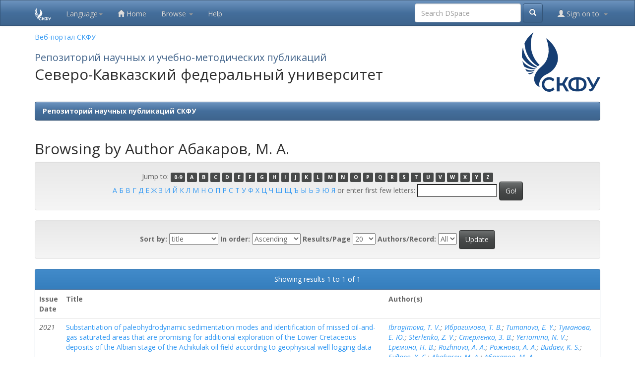

--- FILE ---
content_type: text/html;charset=UTF-8
request_url: https://dspace.ncfu.ru/browse?type=author&sort_by=1&order=ASC&rpp=20&etal=-1&value=%D0%90%D0%B1%D0%B0%D0%BA%D0%B0%D1%80%D0%BE%D0%B2%2C+%D0%9C.+%D0%90.&starts_with=D
body_size: 5479
content:



















<!DOCTYPE html>
<html>
    <head>
        <title>Репозиторий научных публикаций СКФУ: Browsing DSpace</title>
        <meta http-equiv="Content-Type" content="text/html; charset=UTF-8" />
        <meta name="Generator" content="DSpace 6.2" />
        <meta name="viewport" content="width=device-width, initial-scale=1.0">
        <link rel="shortcut icon" href="/favicon.ico" type="image/x-icon"/>
        <link rel="stylesheet" href="/static/css/jquery-ui-1.10.3.custom/redmond/jquery-ui-1.10.3.custom.css" type="text/css" />
        <link rel="stylesheet" href="/static/css/bootstrap/bootstrap.min.css" type="text/css" />
        <link rel="stylesheet" href="/static/css/bootstrap/bootstrap-theme.min.css" type="text/css" />
        <link rel="stylesheet" href="/static/css/bootstrap/dspace-theme.css" type="text/css" />
	<link rel="stylesheet" href="/static/css/bootstrap/themes/bootstrap-spacelab-v-3.3.6.css" type="text/css" />
	<link rel="stylesheet" href="/static/css/bootstrap/themes/custom.min.css" type="text/css" />
	<link rel="stylesheet" href="/static/css/bootstrap/themes/stats-table.css" type="text/css" />

        <link rel="search" type="application/opensearchdescription+xml" href="/open-search/description.xml" title="DSpace"/>

        
        <script type='text/javascript' src="/static/js/jquery/jquery-1.10.2.min.js"></script>
        <script type='text/javascript' src='/static/js/jquery/jquery-ui-1.10.3.custom.min.js'></script>
        <script type='text/javascript' src='/static/js/bootstrap/bootstrap.min.js'></script>
        <script type='text/javascript' src='/static/js/holder.js'></script>
        <script type="text/javascript" src="/utils.js"></script>
        <script type="text/javascript" src="/static/js/choice-support.js"> </script>
        


    
    


    
    

<!-- HTML5 shim and Respond.js IE8 support of HTML5 elements and media queries -->
<!--[if lt IE 9]>
  <script src="/static/js/html5shiv.js"></script>
  <script src="/static/js/respond.min.js"></script>
<![endif]-->




    </head>

    
    
    <body class="undernavigation">

<!-- Yandex.Metrika counter -->
<script type="text/javascript" >
    (function(m,e,t,r,i,k,a){m[i]=m[i]||function(){(m[i].a=m[i].a||[]).push(arguments)};
    m[i].l=1*new Date();
    for (var j = 0; j < document.scripts.length; j++) {if (document.scripts[j].src === r) { return; }}
    k=e.createElement(t),a=e.getElementsByTagName(t)[0],k.async=1,k.src=r,a.parentNode.insertBefore(k,a)})
    (window, document, "script", "https://mc.yandex.ru/metrika/tag.js", "ym");
 
    ym(96773215, "init", {
         clickmap:true,
         trackLinks:true,
         accurateTrackBounce:true
    });
 </script>
 <noscript><div><img src="https://mc.yandex.ru/watch/96773215" style="position:absolute; left:-9999px;" alt="" /></div></noscript>
 <!-- /Yandex.Metrika counter -->

<!-- Top.Mail.Ru counter -->
<script type="text/javascript">
    var _tmr = window._tmr || (window._tmr = []);
    _tmr.push({id: "3590929", type: "pageView", start: (new Date()).getTime()});
    (function (d, w, id) {
      if (d.getElementById(id)) return;
      var ts = d.createElement("script"); ts.type = "text/javascript"; ts.async = true; ts.id = id;
      ts.src = "https://top-fwz1.mail.ru/js/code.js";
      var f = function () {var s = d.getElementsByTagName("script")[0]; s.parentNode.insertBefore(ts, s);};
      if (w.opera == "[object Opera]") { d.addEventListener("DOMContentLoaded", f, false); } else { f(); }
    })(document, window, "tmr-code");
    </script>
    <noscript><div><img src="https://top-fwz1.mail.ru/counter?id=3590929;js=na" style="position:absolute;left:-9999px;" alt="Top.Mail.Ru" /></div></noscript>
    <!-- /Top.Mail.Ru counter -->
     

<a class="sr-only" href="#content">Skip navigation</a>
<header class="navbar navbar-inverse navbar-fixed-top">    
    
            <div class="container">
                

























       <div class="navbar-header">
	<a class="navbar-brand" href="/"><img  height="25" src="/image/logo-new-white.svg" alt="NCFU Brand logo" /></a>

 
         <button type="button" class="navbar-toggle" data-toggle="collapse" data-target=".navbar-collapse">
           <span class="icon-bar"></span>
           <span class="icon-bar"></span>
           <span class="icon-bar"></span>
         </button>
        

       </div>
       <nav class="collapse navbar-collapse bs-navbar-collapse" role="navigation">
        	 
    <div class="nav navbar-nav">
         <ul class="nav navbar-nav">
      <li class="dropdown">
       <a href="#" class="dropdown-toggle" data-toggle="dropdown">Language<b class="caret"></b></a>
        <ul class="dropdown-menu">
 
      <li>
        <a onclick="javascript:document.repost.locale.value='en';
                  document.repost.submit();" href="?locale=en">
         English
       </a>
      </li>
 
      <li>
        <a onclick="javascript:document.repost.locale.value='ru';
                  document.repost.submit();" href="?locale=ru">
         русский
       </a>
      </li>
 
     </ul>
    </li>
    </ul>
  </div>
 
	 <ul class="nav navbar-nav">
           <li class=""><a href="/"><span class="glyphicon glyphicon-home"></span> Home</a></li>
                
           <li class="dropdown">
             <a href="#" class="dropdown-toggle" data-toggle="dropdown">Browse <b class="caret"></b></a>
             <ul class="dropdown-menu">
               <li><a href="/community-list">Communities<br/>&amp;&nbsp;Collections</a></li>
				<li class="divider"></li>
        <li class="dropdown-header">Browse Items by:</li>
				
				
				
				      			<li><a href="/browse?type=dateissued">Issue Date</a></li>
					
				      			<li><a href="/browse?type=author">Author</a></li>
					
				      			<li><a href="/browse?type=title">Title</a></li>
					
				      			<li><a href="/browse?type=subject">Subject</a></li>
					
				      			<li><a href="/browse?type=series">???browse.menu.series???</a></li>
					
				      			<li><a href="/browse?type=inst">???browse.menu.inst???</a></li>
					
				      			<li><a href="/browse?type=spec">???browse.menu.spec???</a></li>
					
				      			<li><a href="/browse?type=kafedra">???browse.menu.kafedra???</a></li>
					
				    
				

            </ul>
          </li>
          <li class=""><script type="text/javascript">
<!-- Javascript starts here
document.write('<a href="#" onClick="var popupwin = window.open(\'/help/index.html\',\'dspacepopup\',\'height=600,width=550,resizable,scrollbars\');popupwin.focus();return false;">Help<\/a>');
// -->
</script><noscript><a href="/help/index.html" target="dspacepopup">Help</a></noscript></li>
       </ul>

 
       <div class="nav navbar-nav navbar-right">
		<ul class="nav navbar-nav navbar-right">
         <li class="dropdown">
         
             <a href="#" class="dropdown-toggle" data-toggle="dropdown"><span class="glyphicon glyphicon-user"></span> Sign on to: <b class="caret"></b></a>
	             
             <ul class="dropdown-menu">
               <li><a href="/mydspace">My DSpace</a></li>
               <li><a href="/subscribe">Receive email<br/>updates</a></li>
               <li><a href="/profile">Edit Profile</a></li>

		
             </ul>
           </li>
          </ul>
          
	
	<form method="get" action="/simple-search" class="navbar-form navbar-right">
	    <div class="form-group">
          <input type="text" class="form-control" placeholder="Search&nbsp;DSpace" name="query" id="tequery" size="25"/>
        </div>
        <button type="submit" class="btn btn-primary"><span class="glyphicon glyphicon-search"></span></button>

	</form></div>
    </nav>

            </div>

</header>


<style>
  .title {
     font-size:20px;
     color:#41638A;
     margin-bottom: -14px;
  

   }

   @media only screen and (min-width: 800px) {
       
    }
</style>


<main id="content" role="main">
<div class="container banner">
    <div class="row">
	<div class="col-md-9">
        <p><a href="https://ncfu.ru">Веб-портал СКФУ</a></p>
        <h1 class="title">Репозиторий научных и учебно-методических публикаций</h1>
        <h2>Северо-Кавказский федеральный университет</h2>
    </div>
        <div class="col-md-3"><img class="pull-right hidden-xs visible-md visible-lg " style="margin:0; padding:0; height: 120px;" src="/image/logo-new.svg" alt="NCFU LOGOTYPE" />
        </div>
    </div>
</div>
<br/>
                

<div class="container">
    



  

<ol class="breadcrumb btn-primary">

  <li><a href="/">Репозиторий научных публикаций СКФУ</a></li>

</ol>

</div>                



        
<div class="container">
	


























	
	<h2>
		Browsing  by Author Абакаров, М. А.
	</h2>

	
	
	<div id="browse_navigation" class="well text-center">
	<form method="get" action="/browse">
			<input type="hidden" name="type" value="author"/>
			<input type="hidden" name="sort_by" value="1"/>
			<input type="hidden" name="order" value="ASC"/>
			<input type="hidden" name="rpp" value="20"/>
			<input type="hidden" name="etal" value="-1" />
<input type="hidden" name="value" value="Абакаров, М. А."/>
	
	
	
		<span>Jump to:</span>
	                        <a class="label label-default" href="/browse?type=author&amp;sort_by=1&amp;order=ASC&amp;rpp=20&amp;etal=-1&amp;value=%D0%90%D0%B1%D0%B0%D0%BA%D0%B0%D1%80%D0%BE%D0%B2%2C+%D0%9C.+%D0%90.&amp;starts_with=0">0-9</a>

	                        <a class="label label-default" href="/browse?type=author&amp;sort_by=1&amp;order=ASC&amp;rpp=20&amp;etal=-1&amp;value=%D0%90%D0%B1%D0%B0%D0%BA%D0%B0%D1%80%D0%BE%D0%B2%2C+%D0%9C.+%D0%90.&amp;starts_with=A">A</a>

	                        <a class="label label-default" href="/browse?type=author&amp;sort_by=1&amp;order=ASC&amp;rpp=20&amp;etal=-1&amp;value=%D0%90%D0%B1%D0%B0%D0%BA%D0%B0%D1%80%D0%BE%D0%B2%2C+%D0%9C.+%D0%90.&amp;starts_with=B">B</a>

	                        <a class="label label-default" href="/browse?type=author&amp;sort_by=1&amp;order=ASC&amp;rpp=20&amp;etal=-1&amp;value=%D0%90%D0%B1%D0%B0%D0%BA%D0%B0%D1%80%D0%BE%D0%B2%2C+%D0%9C.+%D0%90.&amp;starts_with=C">C</a>

	                        <a class="label label-default" href="/browse?type=author&amp;sort_by=1&amp;order=ASC&amp;rpp=20&amp;etal=-1&amp;value=%D0%90%D0%B1%D0%B0%D0%BA%D0%B0%D1%80%D0%BE%D0%B2%2C+%D0%9C.+%D0%90.&amp;starts_with=D">D</a>

	                        <a class="label label-default" href="/browse?type=author&amp;sort_by=1&amp;order=ASC&amp;rpp=20&amp;etal=-1&amp;value=%D0%90%D0%B1%D0%B0%D0%BA%D0%B0%D1%80%D0%BE%D0%B2%2C+%D0%9C.+%D0%90.&amp;starts_with=E">E</a>

	                        <a class="label label-default" href="/browse?type=author&amp;sort_by=1&amp;order=ASC&amp;rpp=20&amp;etal=-1&amp;value=%D0%90%D0%B1%D0%B0%D0%BA%D0%B0%D1%80%D0%BE%D0%B2%2C+%D0%9C.+%D0%90.&amp;starts_with=F">F</a>

	                        <a class="label label-default" href="/browse?type=author&amp;sort_by=1&amp;order=ASC&amp;rpp=20&amp;etal=-1&amp;value=%D0%90%D0%B1%D0%B0%D0%BA%D0%B0%D1%80%D0%BE%D0%B2%2C+%D0%9C.+%D0%90.&amp;starts_with=G">G</a>

	                        <a class="label label-default" href="/browse?type=author&amp;sort_by=1&amp;order=ASC&amp;rpp=20&amp;etal=-1&amp;value=%D0%90%D0%B1%D0%B0%D0%BA%D0%B0%D1%80%D0%BE%D0%B2%2C+%D0%9C.+%D0%90.&amp;starts_with=H">H</a>

	                        <a class="label label-default" href="/browse?type=author&amp;sort_by=1&amp;order=ASC&amp;rpp=20&amp;etal=-1&amp;value=%D0%90%D0%B1%D0%B0%D0%BA%D0%B0%D1%80%D0%BE%D0%B2%2C+%D0%9C.+%D0%90.&amp;starts_with=I">I</a>

	                        <a class="label label-default" href="/browse?type=author&amp;sort_by=1&amp;order=ASC&amp;rpp=20&amp;etal=-1&amp;value=%D0%90%D0%B1%D0%B0%D0%BA%D0%B0%D1%80%D0%BE%D0%B2%2C+%D0%9C.+%D0%90.&amp;starts_with=J">J</a>

	                        <a class="label label-default" href="/browse?type=author&amp;sort_by=1&amp;order=ASC&amp;rpp=20&amp;etal=-1&amp;value=%D0%90%D0%B1%D0%B0%D0%BA%D0%B0%D1%80%D0%BE%D0%B2%2C+%D0%9C.+%D0%90.&amp;starts_with=K">K</a>

	                        <a class="label label-default" href="/browse?type=author&amp;sort_by=1&amp;order=ASC&amp;rpp=20&amp;etal=-1&amp;value=%D0%90%D0%B1%D0%B0%D0%BA%D0%B0%D1%80%D0%BE%D0%B2%2C+%D0%9C.+%D0%90.&amp;starts_with=L">L</a>

	                        <a class="label label-default" href="/browse?type=author&amp;sort_by=1&amp;order=ASC&amp;rpp=20&amp;etal=-1&amp;value=%D0%90%D0%B1%D0%B0%D0%BA%D0%B0%D1%80%D0%BE%D0%B2%2C+%D0%9C.+%D0%90.&amp;starts_with=M">M</a>

	                        <a class="label label-default" href="/browse?type=author&amp;sort_by=1&amp;order=ASC&amp;rpp=20&amp;etal=-1&amp;value=%D0%90%D0%B1%D0%B0%D0%BA%D0%B0%D1%80%D0%BE%D0%B2%2C+%D0%9C.+%D0%90.&amp;starts_with=N">N</a>

	                        <a class="label label-default" href="/browse?type=author&amp;sort_by=1&amp;order=ASC&amp;rpp=20&amp;etal=-1&amp;value=%D0%90%D0%B1%D0%B0%D0%BA%D0%B0%D1%80%D0%BE%D0%B2%2C+%D0%9C.+%D0%90.&amp;starts_with=O">O</a>

	                        <a class="label label-default" href="/browse?type=author&amp;sort_by=1&amp;order=ASC&amp;rpp=20&amp;etal=-1&amp;value=%D0%90%D0%B1%D0%B0%D0%BA%D0%B0%D1%80%D0%BE%D0%B2%2C+%D0%9C.+%D0%90.&amp;starts_with=P">P</a>

	                        <a class="label label-default" href="/browse?type=author&amp;sort_by=1&amp;order=ASC&amp;rpp=20&amp;etal=-1&amp;value=%D0%90%D0%B1%D0%B0%D0%BA%D0%B0%D1%80%D0%BE%D0%B2%2C+%D0%9C.+%D0%90.&amp;starts_with=Q">Q</a>

	                        <a class="label label-default" href="/browse?type=author&amp;sort_by=1&amp;order=ASC&amp;rpp=20&amp;etal=-1&amp;value=%D0%90%D0%B1%D0%B0%D0%BA%D0%B0%D1%80%D0%BE%D0%B2%2C+%D0%9C.+%D0%90.&amp;starts_with=R">R</a>

	                        <a class="label label-default" href="/browse?type=author&amp;sort_by=1&amp;order=ASC&amp;rpp=20&amp;etal=-1&amp;value=%D0%90%D0%B1%D0%B0%D0%BA%D0%B0%D1%80%D0%BE%D0%B2%2C+%D0%9C.+%D0%90.&amp;starts_with=S">S</a>

	                        <a class="label label-default" href="/browse?type=author&amp;sort_by=1&amp;order=ASC&amp;rpp=20&amp;etal=-1&amp;value=%D0%90%D0%B1%D0%B0%D0%BA%D0%B0%D1%80%D0%BE%D0%B2%2C+%D0%9C.+%D0%90.&amp;starts_with=T">T</a>

	                        <a class="label label-default" href="/browse?type=author&amp;sort_by=1&amp;order=ASC&amp;rpp=20&amp;etal=-1&amp;value=%D0%90%D0%B1%D0%B0%D0%BA%D0%B0%D1%80%D0%BE%D0%B2%2C+%D0%9C.+%D0%90.&amp;starts_with=U">U</a>

	                        <a class="label label-default" href="/browse?type=author&amp;sort_by=1&amp;order=ASC&amp;rpp=20&amp;etal=-1&amp;value=%D0%90%D0%B1%D0%B0%D0%BA%D0%B0%D1%80%D0%BE%D0%B2%2C+%D0%9C.+%D0%90.&amp;starts_with=V">V</a>

	                        <a class="label label-default" href="/browse?type=author&amp;sort_by=1&amp;order=ASC&amp;rpp=20&amp;etal=-1&amp;value=%D0%90%D0%B1%D0%B0%D0%BA%D0%B0%D1%80%D0%BE%D0%B2%2C+%D0%9C.+%D0%90.&amp;starts_with=W">W</a>

	                        <a class="label label-default" href="/browse?type=author&amp;sort_by=1&amp;order=ASC&amp;rpp=20&amp;etal=-1&amp;value=%D0%90%D0%B1%D0%B0%D0%BA%D0%B0%D1%80%D0%BE%D0%B2%2C+%D0%9C.+%D0%90.&amp;starts_with=X">X</a>

	                        <a class="label label-default" href="/browse?type=author&amp;sort_by=1&amp;order=ASC&amp;rpp=20&amp;etal=-1&amp;value=%D0%90%D0%B1%D0%B0%D0%BA%D0%B0%D1%80%D0%BE%D0%B2%2C+%D0%9C.+%D0%90.&amp;starts_with=Y">Y</a>

	                        <a class="label label-default" href="/browse?type=author&amp;sort_by=1&amp;order=ASC&amp;rpp=20&amp;etal=-1&amp;value=%D0%90%D0%B1%D0%B0%D0%BA%D0%B0%D1%80%D0%BE%D0%B2%2C+%D0%9C.+%D0%90.&amp;starts_with=Z">Z</a>

<br/>


				<a href="/browse?type=author&amp;sort_by=1&amp;order=ASC&amp;rpp=20&amp;etal=-1&amp;value=%D0%90%D0%B1%D0%B0%D0%BA%D0%B0%D1%80%D0%BE%D0%B2%2C+%D0%9C.+%D0%90.&amp;starts_with=А">А</a>

				<a href="/browse?type=author&amp;sort_by=1&amp;order=ASC&amp;rpp=20&amp;etal=-1&amp;value=%D0%90%D0%B1%D0%B0%D0%BA%D0%B0%D1%80%D0%BE%D0%B2%2C+%D0%9C.+%D0%90.&amp;starts_with=Б">Б</a>

				<a href="/browse?type=author&amp;sort_by=1&amp;order=ASC&amp;rpp=20&amp;etal=-1&amp;value=%D0%90%D0%B1%D0%B0%D0%BA%D0%B0%D1%80%D0%BE%D0%B2%2C+%D0%9C.+%D0%90.&amp;starts_with=В">В</a>

				<a href="/browse?type=author&amp;sort_by=1&amp;order=ASC&amp;rpp=20&amp;etal=-1&amp;value=%D0%90%D0%B1%D0%B0%D0%BA%D0%B0%D1%80%D0%BE%D0%B2%2C+%D0%9C.+%D0%90.&amp;starts_with=Г">Г</a>

				<a href="/browse?type=author&amp;sort_by=1&amp;order=ASC&amp;rpp=20&amp;etal=-1&amp;value=%D0%90%D0%B1%D0%B0%D0%BA%D0%B0%D1%80%D0%BE%D0%B2%2C+%D0%9C.+%D0%90.&amp;starts_with=Д">Д</a>

				<a href="/browse?type=author&amp;sort_by=1&amp;order=ASC&amp;rpp=20&amp;etal=-1&amp;value=%D0%90%D0%B1%D0%B0%D0%BA%D0%B0%D1%80%D0%BE%D0%B2%2C+%D0%9C.+%D0%90.&amp;starts_with=Е">Е</a>

				<a href="/browse?type=author&amp;sort_by=1&amp;order=ASC&amp;rpp=20&amp;etal=-1&amp;value=%D0%90%D0%B1%D0%B0%D0%BA%D0%B0%D1%80%D0%BE%D0%B2%2C+%D0%9C.+%D0%90.&amp;starts_with=Ж">Ж</a>

				<a href="/browse?type=author&amp;sort_by=1&amp;order=ASC&amp;rpp=20&amp;etal=-1&amp;value=%D0%90%D0%B1%D0%B0%D0%BA%D0%B0%D1%80%D0%BE%D0%B2%2C+%D0%9C.+%D0%90.&amp;starts_with=З">З</a>

				<a href="/browse?type=author&amp;sort_by=1&amp;order=ASC&amp;rpp=20&amp;etal=-1&amp;value=%D0%90%D0%B1%D0%B0%D0%BA%D0%B0%D1%80%D0%BE%D0%B2%2C+%D0%9C.+%D0%90.&amp;starts_with=И">И</a>

				<a href="/browse?type=author&amp;sort_by=1&amp;order=ASC&amp;rpp=20&amp;etal=-1&amp;value=%D0%90%D0%B1%D0%B0%D0%BA%D0%B0%D1%80%D0%BE%D0%B2%2C+%D0%9C.+%D0%90.&amp;starts_with=Й">Й</a>

				<a href="/browse?type=author&amp;sort_by=1&amp;order=ASC&amp;rpp=20&amp;etal=-1&amp;value=%D0%90%D0%B1%D0%B0%D0%BA%D0%B0%D1%80%D0%BE%D0%B2%2C+%D0%9C.+%D0%90.&amp;starts_with=К">К</a>

				<a href="/browse?type=author&amp;sort_by=1&amp;order=ASC&amp;rpp=20&amp;etal=-1&amp;value=%D0%90%D0%B1%D0%B0%D0%BA%D0%B0%D1%80%D0%BE%D0%B2%2C+%D0%9C.+%D0%90.&amp;starts_with=Л">Л</a>

				<a href="/browse?type=author&amp;sort_by=1&amp;order=ASC&amp;rpp=20&amp;etal=-1&amp;value=%D0%90%D0%B1%D0%B0%D0%BA%D0%B0%D1%80%D0%BE%D0%B2%2C+%D0%9C.+%D0%90.&amp;starts_with=М">М</a>

				<a href="/browse?type=author&amp;sort_by=1&amp;order=ASC&amp;rpp=20&amp;etal=-1&amp;value=%D0%90%D0%B1%D0%B0%D0%BA%D0%B0%D1%80%D0%BE%D0%B2%2C+%D0%9C.+%D0%90.&amp;starts_with=Н">Н</a>

				<a href="/browse?type=author&amp;sort_by=1&amp;order=ASC&amp;rpp=20&amp;etal=-1&amp;value=%D0%90%D0%B1%D0%B0%D0%BA%D0%B0%D1%80%D0%BE%D0%B2%2C+%D0%9C.+%D0%90.&amp;starts_with=О">О</a>

				<a href="/browse?type=author&amp;sort_by=1&amp;order=ASC&amp;rpp=20&amp;etal=-1&amp;value=%D0%90%D0%B1%D0%B0%D0%BA%D0%B0%D1%80%D0%BE%D0%B2%2C+%D0%9C.+%D0%90.&amp;starts_with=П">П</a>

				<a href="/browse?type=author&amp;sort_by=1&amp;order=ASC&amp;rpp=20&amp;etal=-1&amp;value=%D0%90%D0%B1%D0%B0%D0%BA%D0%B0%D1%80%D0%BE%D0%B2%2C+%D0%9C.+%D0%90.&amp;starts_with=Р">Р</a>

				<a href="/browse?type=author&amp;sort_by=1&amp;order=ASC&amp;rpp=20&amp;etal=-1&amp;value=%D0%90%D0%B1%D0%B0%D0%BA%D0%B0%D1%80%D0%BE%D0%B2%2C+%D0%9C.+%D0%90.&amp;starts_with=С">С</a>

				<a href="/browse?type=author&amp;sort_by=1&amp;order=ASC&amp;rpp=20&amp;etal=-1&amp;value=%D0%90%D0%B1%D0%B0%D0%BA%D0%B0%D1%80%D0%BE%D0%B2%2C+%D0%9C.+%D0%90.&amp;starts_with=Т">Т</a>

				<a href="/browse?type=author&amp;sort_by=1&amp;order=ASC&amp;rpp=20&amp;etal=-1&amp;value=%D0%90%D0%B1%D0%B0%D0%BA%D0%B0%D1%80%D0%BE%D0%B2%2C+%D0%9C.+%D0%90.&amp;starts_with=У">У</a>

				<a href="/browse?type=author&amp;sort_by=1&amp;order=ASC&amp;rpp=20&amp;etal=-1&amp;value=%D0%90%D0%B1%D0%B0%D0%BA%D0%B0%D1%80%D0%BE%D0%B2%2C+%D0%9C.+%D0%90.&amp;starts_with=Ф">Ф</a>

				<a href="/browse?type=author&amp;sort_by=1&amp;order=ASC&amp;rpp=20&amp;etal=-1&amp;value=%D0%90%D0%B1%D0%B0%D0%BA%D0%B0%D1%80%D0%BE%D0%B2%2C+%D0%9C.+%D0%90.&amp;starts_with=Х">Х</a>

				<a href="/browse?type=author&amp;sort_by=1&amp;order=ASC&amp;rpp=20&amp;etal=-1&amp;value=%D0%90%D0%B1%D0%B0%D0%BA%D0%B0%D1%80%D0%BE%D0%B2%2C+%D0%9C.+%D0%90.&amp;starts_with=Ц">Ц</a>

				<a href="/browse?type=author&amp;sort_by=1&amp;order=ASC&amp;rpp=20&amp;etal=-1&amp;value=%D0%90%D0%B1%D0%B0%D0%BA%D0%B0%D1%80%D0%BE%D0%B2%2C+%D0%9C.+%D0%90.&amp;starts_with=Ч">Ч</a>

				<a href="/browse?type=author&amp;sort_by=1&amp;order=ASC&amp;rpp=20&amp;etal=-1&amp;value=%D0%90%D0%B1%D0%B0%D0%BA%D0%B0%D1%80%D0%BE%D0%B2%2C+%D0%9C.+%D0%90.&amp;starts_with=Ш">Ш</a>

				<a href="/browse?type=author&amp;sort_by=1&amp;order=ASC&amp;rpp=20&amp;etal=-1&amp;value=%D0%90%D0%B1%D0%B0%D0%BA%D0%B0%D1%80%D0%BE%D0%B2%2C+%D0%9C.+%D0%90.&amp;starts_with=Щ">Щ</a>

				<a href="/browse?type=author&amp;sort_by=1&amp;order=ASC&amp;rpp=20&amp;etal=-1&amp;value=%D0%90%D0%B1%D0%B0%D0%BA%D0%B0%D1%80%D0%BE%D0%B2%2C+%D0%9C.+%D0%90.&amp;starts_with=Ъ">Ъ</a>

				<a href="/browse?type=author&amp;sort_by=1&amp;order=ASC&amp;rpp=20&amp;etal=-1&amp;value=%D0%90%D0%B1%D0%B0%D0%BA%D0%B0%D1%80%D0%BE%D0%B2%2C+%D0%9C.+%D0%90.&amp;starts_with=Ы">Ы</a>

				<a href="/browse?type=author&amp;sort_by=1&amp;order=ASC&amp;rpp=20&amp;etal=-1&amp;value=%D0%90%D0%B1%D0%B0%D0%BA%D0%B0%D1%80%D0%BE%D0%B2%2C+%D0%9C.+%D0%90.&amp;starts_with=Ь">Ь</a>

				<a href="/browse?type=author&amp;sort_by=1&amp;order=ASC&amp;rpp=20&amp;etal=-1&amp;value=%D0%90%D0%B1%D0%B0%D0%BA%D0%B0%D1%80%D0%BE%D0%B2%2C+%D0%9C.+%D0%90.&amp;starts_with=Э">Э</a>

				<a href="/browse?type=author&amp;sort_by=1&amp;order=ASC&amp;rpp=20&amp;etal=-1&amp;value=%D0%90%D0%B1%D0%B0%D0%BA%D0%B0%D1%80%D0%BE%D0%B2%2C+%D0%9C.+%D0%90.&amp;starts_with=Ю">Ю</a>

				<a href="/browse?type=author&amp;sort_by=1&amp;order=ASC&amp;rpp=20&amp;etal=-1&amp;value=%D0%90%D0%B1%D0%B0%D0%BA%D0%B0%D1%80%D0%BE%D0%B2%2C+%D0%9C.+%D0%90.&amp;starts_with=Я">Я</a>


	    					<span>or enter first few letters:</span>
	    					<input type="text" name="starts_with"/>&nbsp;<input type="submit" class="btn btn-default" value="Go!" />

	</form>
	</div>
	

	
	<div id="browse_controls" class="well text-center">
	<form method="get" action="/browse">
		<input type="hidden" name="type" value="author"/>
<input type="hidden" name="value" value="Абакаров, М. А."/>





		<label for="sort_by">Sort by:</label>
		<select name="sort_by">
 <option value="1" selected="selected">title</option> <option value="2" >issue date</option> <option value="3" >submit date</option>
		</select>

		<label for="order">In order:</label>
		<select name="order">
			<option value="ASC" selected="selected">Ascending</option>
			<option value="DESC" >Descending</option>
		</select>

		<label for="rpp">Results/Page</label>
		<select name="rpp">
	
			<option value="5" >5</option>
	
			<option value="10" >10</option>
	
			<option value="15" >15</option>
	
			<option value="20" selected="selected">20</option>
	
			<option value="25" >25</option>
	
			<option value="30" >30</option>
	
			<option value="35" >35</option>
	
			<option value="40" >40</option>
	
			<option value="45" >45</option>
	
			<option value="50" >50</option>
	
			<option value="55" >55</option>
	
			<option value="60" >60</option>
	
			<option value="65" >65</option>
	
			<option value="70" >70</option>
	
			<option value="75" >75</option>
	
			<option value="80" >80</option>
	
			<option value="85" >85</option>
	
			<option value="90" >90</option>
	
			<option value="95" >95</option>
	
			<option value="100" >100</option>

		</select>

		<label for="etal">Authors/Record:</label>
		<select name="etal">

			<option value="0" selected="selected">All</option>
<option value="1" >1</option>	
			<option value="5" >5</option>
	
			<option value="10" >10</option>
	
			<option value="15" >15</option>
	
			<option value="20" >20</option>
	
			<option value="25" >25</option>
	
			<option value="30" >30</option>
	
			<option value="35" >35</option>
	
			<option value="40" >40</option>
	
			<option value="45" >45</option>
	
			<option value="50" >50</option>

		</select>

		<input type="submit" class="btn btn-default" name="submit_browse" value="Update"/>



	</form>
	</div>
<div class="panel panel-primary">
	
	<div class="panel-heading text-center">
		Showing results 1 to 1 of 1

	



	</div>
	
    
    
	<table align="center" class="table" summary="This table browses all dspace content">
<colgroup><col width="130" /><col width="60%" /><col width="40%" /></colgroup>
<tr>
<th id="t1" class="oddRowEvenCol">Issue Date</th><th id="t2" class="oddRowOddCol">Title</th><th id="t3" class="oddRowEvenCol">Author(s)</th></tr><tr><td headers="t1" ><em>2021</em></td><td headers="t2" ><a href="/handle/20.500.12258/18562">Substantiation&#x20;of&#x20;paleohydrodynamic&#x20;sedimentation&#x20;modes&#x20;and&#x20;identification&#x20;of&#x20;missed&#x20;oil-and-gas&#x20;saturated&#x20;areas&#x20;that&#x20;are&#x20;promising&#x20;for&#x20;additional&#x20;exploration&#x20;of&#x20;the&#x20;Lower&#x20;Cretaceous&#x20;deposits&#x20;of&#x20;the&#x20;Albian&#x20;stage&#x20;of&#x20;the&#x20;Achikulak&#x20;oil&#x20;field&#x20;according&#x20;to&#x20;geophysical&#x20;well&#x20;logging&#x20;data</a></td><td headers="t3" ><em><a href="/browse?type=author&amp;value=Ibragimova%2C+T.+V.">Ibragimova,&#x20;T.&#x20;V.</a>; <a href="/browse?type=author&amp;value=%D0%98%D0%B1%D1%80%D0%B0%D0%B3%D0%B8%D0%BC%D0%BE%D0%B2%D0%B0%2C+%D0%A2.+%D0%92.">Ибрагимова,&#x20;Т.&#x20;В.</a>; <a href="/browse?type=author&amp;value=Tumanova%2C+E.+Y.">Tumanova,&#x20;E.&#x20;Y.</a>; <a href="/browse?type=author&amp;value=%D0%A2%D1%83%D0%BC%D0%B0%D0%BD%D0%BE%D0%B2%D0%B0%2C+%D0%95.+%D0%AE.">Туманова,&#x20;Е.&#x20;Ю.</a>; <a href="/browse?type=author&amp;value=Sterlenko%2C+Z.+V.">Sterlenko,&#x20;Z.&#x20;V.</a>; <a href="/browse?type=author&amp;value=%D0%A1%D1%82%D0%B5%D1%80%D0%BB%D0%B5%D0%BD%D0%BA%D0%BE%2C+%D0%97.+%D0%92.">Стерленко,&#x20;З.&#x20;В.</a>; <a href="/browse?type=author&amp;value=Yeriomina%2C+N.+V.">Yeriomina,&#x20;N.&#x20;V.</a>; <a href="/browse?type=author&amp;value=%D0%95%D1%80%D0%B5%D0%BC%D0%B8%D0%BD%D0%B0%2C+%D0%9D.+%D0%92.">Еремина,&#x20;Н.&#x20;В.</a>; <a href="/browse?type=author&amp;value=Rozhnova%2C+A.+A.">Rozhnova,&#x20;A.&#x20;A.</a>; <a href="/browse?type=author&amp;value=%D0%A0%D0%BE%D0%B6%D0%BD%D0%BE%D0%B2%D0%B0%2C+%D0%90.+%D0%90.">Рожнова,&#x20;А.&#x20;А.</a>; <a href="/browse?type=author&amp;value=Budaev%2C+K.+S.">Budaev,&#x20;K.&#x20;S.</a>; <a href="/browse?type=author&amp;value=%D0%91%D1%83%D0%B4%D0%B0%D0%B5%D0%B2%2C+%D0%A5.+%D0%A1.">Будаев,&#x20;Х.&#x20;С.</a>; <a href="/browse?type=author&amp;value=Abakarov%2C+M.+A.">Abakarov,&#x20;M.&#x20;A.</a>; <a href="/browse?type=author&amp;value=%D0%90%D0%B1%D0%B0%D0%BA%D0%B0%D1%80%D0%BE%D0%B2%2C+%D0%9C.+%D0%90.">Абакаров,&#x20;М.&#x20;А.</a></em></td></tr>
</table>

    
	
	<div class="panel-footer text-center">
		Showing results 1 to 1 of 1

	



	</div>
</div>
	
	













            

</div>
</main>
            
    <footer class="navbar navbar-inverse navbar-bottom">
        <style>
           footer a {
            color:white !important;
            text-decoration: underline !important;
            }
        </style>
             <div id="designedby" class="container text-muted">
			<div id="footer_feedback" class="pull-left">                                    
                             <p class="text-muted" style="color:white;">
				                <a target="_blank" href="http://www.dspace.org/">DSpace Software</a> Copyright&nbsp;&copy;&nbsp;2002-2013&nbsp; <a target="_blank" href="http://www.duraspace.org/">Duraspace</a>
                                <a href="/htmlmap"></a> &nbsp; - &nbsp;
                                <a href="https://ncfu.ru/university/media/informatsionnye-resursy-skfu/">Информационные ресурсы СКФУ</a>
                            </p>
                </div>
			</div>

    </footer>
    </body>
</html>